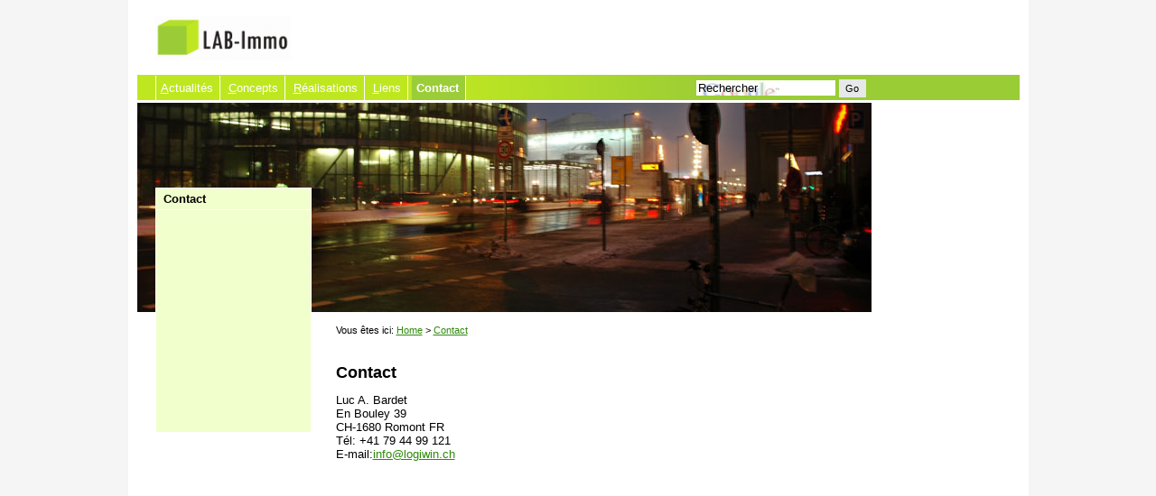

--- FILE ---
content_type: text/html; charset=iso-8859-1
request_url: https://www.lab-immo.ch/2-Contact
body_size: 8033
content:
<!DOCTYPE html PUBLIC "-//W3C//DTD XHTML 1.0 Strict//EN"  "https://www.w3.org/TR/xhtml1/DTD/xhtml1-strict.dtd">
<html xmlns="http://www.w3.org/1999/xhtml" xml:lang="fr" lang="fr">
<head>
	<meta http-equiv="content-type" content="text/html;charset=iso-8859-1"/>
	<title>Contact - Maison écologique, construction et habitat durable - Luc A. Bardet</title>
	<meta http-equiv="Content-Script-Type" content="text/javascript"/>
	<meta http-equiv="Content-Style-Type" content="text/css"/>
	
	<meta name="language" content="fr" />
	<meta name="description" content=""/>
	<meta name="keywords" content="Chapelle-sur-Moudon, Chapelle, Moudon, Vaud, Suisse, Lausanne, immobilier, vendre, acheter, confort, luxe, tranquilité, tranquille, Broye, appartement, Luc, Bardet, LAB-Immo, appartements, immobilière, Gros de Vaud"/>
	<meta name="generator" content="LogiWin - Luc A. Bardet - http://www.logiwin.ch"/>
	<meta name="reply-to" content="mailto:info@logiwin.ch"/>
	<meta name="publisher" content="LAB-Immo - Promotion immobilière"/>
	<meta name="category" content="Immobilier"/>
	<meta name="distribution" content="global"/>
	<meta name="rating" content="General"/>
	<meta name="robots" content="all"/>
	<meta name="revisit-after" content="15 days"/>
	<link rel="author" title="Pour contacter l'auteur" href="mailto:info@logiwin.ch"/>
	<link rel="copyright" title="Copyright" href="?id=42"/>
	<link rel="start" title="Page d'accueil" type="text/html" href="https://www.lab-immo.ch"/>
	<script type="text/javascript" src="/admin/lab.php"></script>
	<link rel="shortcut icon" type="image/x-icon" href="https://www.lab-immo.ch/spec/lab-immo/images/interface/favicon.ico"/>
	<link href="/admin/style.php?id=1" rel="stylesheet" media="screen" type="text/css" title="default style"/>
	<link href="/admin/style.php?id=2" rel="stylesheet" media="print" type="text/css"/>
	<link href="/admin/style.php?id=17" rel="stylesheet" media="handheld" type="text/css"/>
	<link rel="alternate" type="application/rss+xml" title="News" href="/news.rss"/>
	
	<link rel="Contents" title="Plan du site" type="text/html" href="index2.php?id=41"/>
	<meta http-equiv="pics-label" content='(pics-1.1 "http://www.icra.org/ratingsv02.html" l gen true for "https://www.lab-immo.ch" r (nz 1 vz 1 lz 1 oz 1 cz 1))'/>
	<link rel="Help" title="Aide" href="index2.php?id=45" />
	<link rel="schema.DC" href="http://purl.org/dc/elements/1.1/" />
	<meta name="DC.Publisher" content="Maison écologique, construction et habitat durable - Luc A. Bardet" />
	<meta name="DC.Publisher.Address" content="info@logiwin.ch" />
	<meta name="DC.Description" lang="fr"  content="" />
	<meta name="DC.Language" scheme="RFC3066" content="fr" />
	<meta name="DC.Identifier" content="LAB-Immo - Promotion immobilière" />
	<meta name="DC.Rights" scheme="URL" content="?id=42" />
	<meta name="DC.Title" lang="fr" content="Contact - Maison écologique, construction et habitat durable - Luc A. Bardet" />
	<meta name="DC.Creator" content="Bardet Luc Alain"/>
	<meta name="DC.Creator.Address" content="luc.bardet@logiwin.ch" />
	<meta name="DC.date" content="2026-01-30" />
	<meta name="DC.Date.created" scheme="W3CDTF" content="2021-11-15" />
	<meta name="DC.Date.modified" scheme="W3CDTF" content="2004-10-05" />
	<link rel="alternate stylesheet" type="text/css" title="Shop style sheet" href="/admin/style.php?id=27" />
							
	<meta name="DC.Subject" lang="fr" content="Chapelle-sur-Moudon, Chapelle, Moudon, Vaud, Suisse, Lausanne, immobilier, vendre, acheter, confort, luxe, tranquilité, tranquille, Broye, appartement, Luc, Bardet, LAB-Immo, appartements, immobilière, Gros de Vaud" />
	<meta name="ICBM" content="46.67,6.736"/>
	<!--[if lt IE 7]>    
		<link rel="stylesheet" type="text/css" href="/admin/style.php?id=24" media="screen" />
	<![endif]-->
	<!--[if  IE 7]>    
		<link rel="stylesheet" type="text/css" href="/admin/style.php?id=25" media="screen" />
	<![endif]-->
	
	<meta name="verify-v1" content="ny6htqGoyLqxYn600JbZgrk1ZSyVxuRmxb6ozbxGnAI=" />
	</head>
	<body id="haut" class="docId2 fr">
	<ul id="navglobal"><li id="RubItem6"><a href="/10-News" title="News [A]" accesskey="A" ><em>A</em>ctualit&eacute;s</a><ul class="nav2 "><li id="menuItem10"><a href="/10-News" title="News" >News</a></li>
<li id="menuItem12"><a href="/12-Livre_d%27or" title="Livre d'or" >Livre d'or</a></li>
<li id="menuItem25"><a href="/25-Dernieres_modifications" title="Derni&egrave;res modifications" >Modifications</a></li>
<li id="menuItem27"><a href="/27-Prochaines_activites" title="Prochaines activit&eacute;s" >Prochainement</a></li>
<li id="menuItem41"><a href="/41-Plan_du_site" title="Plan du site" >Plan du site</a></li>
</ul>
</li>

<li id="RubItem12"><a href="/1062-Comment_vivre_au_vert_" title="Comment vivre au vert? [C]" accesskey="C" ><em>C</em>oncepts</a><ul class="nav2 "><li id="menuItem1062"><a href="/1062-Comment_vivre_au_vert_" title="Comment vivre au vert?" >Vivre au vert?</a></li>
<li id="menuItem1036"><a href="/1036-Dechets" title="D&eacute;chets" >Déchets</a></li>
<li id="menuItem1063"><a href="/1063-Economisez_de_l%27energie_lors_du_lavage_du_linge" title="Economisez de l'&eacute;nergie lors du lavage du linge" >Laver son linge </a></li>
<li id="menuItem1068"><a href="/1068-Desencombrement_et_simplicite_volontaire" title="D&eacute;sencombrement et simplicit&eacute; volontaire" >Désencombrement</a></li>
<li id="menuItem9"><a href="/9-FAQ" title="FAQ" >FAQ</a></li>
<li id="menuItem1040"><a href="/1040-Maison_ecologique_-_Documents_de_travail" title="Maison &eacute;cologique - Documents de travail" >Documents de travail</a></li>
<li id="RubItem39"><a href="/1093-Ecologie_et_developpement_durable" title="Ecologie et d&eacute;veloppement durable [o]" accesskey="o" >C<em>o</em>nstruire durable</a><ul class="nav3 "><li id="menuItem1093"><a href="/1093-Ecologie_et_developpement_durable" title="Ecologie et d&eacute;veloppement durable" >Introduction</a></li>
<li id="menuItem1094"><a href="/1094-Economiser_l%27energie" title="Economiser l'&eacute;nergie" >Economiser l'énergie</a></li>
<li id="menuItem1109"><a href="/1109-Mobilite" title="Mobilit&eacute;" >Mobilité</a></li>
<li id="menuItem1096"><a href="/1096-Pollution_de_l%27eau" title="Pollution de l'eau" >Pollution de l'eau</a></li>
<li id="menuItem1097"><a href="/1097-Perte_de_biodiversite" title="Perte de biodiversit&eacute;" >Biodiversité</a></li>
<li id="menuItem1095"><a href="/1095-Rechauffement_climatique" title="R&eacute;chauffement climatique" >Climat</a></li>
<li id="menuItem1025"><a href="/1025-Materiaux_de_construction_renouvelables" title="Mat&eacute;riaux de construction renouvelables" >Matériaux renouvelables</a></li>
</ul>
</li>

<li id="RubItem11"><a href="/1015-Acheter_ou_louer_" title="Acheter ou louer? [D]" accesskey="D" ><em>D</em>evenir propri&eacute;taire</a><ul class="nav3 "><li id="menuItem1015"><a href="/1015-Acheter_ou_louer_" title="Acheter ou louer?" >Acheter ou louer?</a></li>
<li id="menuItem1053"><a href="/1053-Pret_hypothecaire__a_qui_s%27adresser_" title="Pr&ecirc;t hypoth&eacute;caire: &agrave; qui s'adresser?" >A qui s'adresser?</a></li>
<li id="menuItem1064"><a href="/1064-Financement_de_votre_bien_immobilier" title="Financement de votre bien immobilier" >Financement</a></li>
<li id="menuItem1065"><a href="/1065-Hypotheques__ecologiques__et_Minergie" title="Hypoth&egrave;ques  &eacute;cologiques  et Minergie" >Hypothèques</a></li>
<li id="menuItem1054"><a href="/1054-Constituer_son_dossier_de_financement_hypothecaire" title="Constituer son dossier de financement hypoth&eacute;caire" >Votre dossier</a></li>
</ul>
</li>

<li id="RubItem25"><a href="/1039-Wc_a_compost__aussi_appelle_Wc_sec_ou_Wc_propre_" title="Wc &agrave; compost (aussi appell&eacute; Wc sec ou Wc propre) [E]" accesskey="E" ><em>E</em>au</a><ul class="nav3 "><li id="menuItem1039"><a href="/1039-Wc_a_compost__aussi_appelle_Wc_sec_ou_Wc_propre_" title="Wc &agrave; compost (aussi appell&eacute; Wc sec ou Wc propre)" >Wc à compost</a></li>
<li id="menuItem1052"><a href="/1052-Pertes_economiques_liees_a_la_qualite_de_l%27eau" title="Pertes &eacute;conomiques li&eacute;es &agrave; la qualit&eacute; de l'eau" >Pertes économiques</a></li>
</ul>
</li>

<li id="RubItem36"><a href="/1033-Isolation" title="Isolation [n]" accesskey="n" >E<em>n</em>ergies</a><ul class="nav3 "><li id="menuItem1033"><a href="/1033-Isolation" title="Isolation" >Isolation</a></li>
<li id="menuItem1027"><a href="/1027-Chauffage_a_pellets___ou_granules_de_bois_" title="Chauffage &agrave; pellets ( ou granul&eacute;s de bois)" >Pellets</a></li>
<li id="menuItem1034"><a href="/1034-Electricite" title="Electricit&eacute;" >Electricité</a></li>
<li id="menuItem1070"><a href="/1070-Energies_fossiles_pour_le_chauffage" title="Energies fossiles pour le chauffage" >Energies fossiles</a></li>
<li id="menuItem1081"><a href="/1081-Minergie-P" title="Minergie-P" >Minergie-P</a></li>
<li id="menuItem1083"><a href="/1083-Cables_electriques_sans_halogene" title="C&acirc;bles &eacute;lectriques sans halog&egrave;ne" >Câbles électriques</a></li>
<li id="menuItem1087"><a href="/1087-Presque_Minergie__Une_belle_arnaque_" title="Presque Minergie? Une belle arnaque!" >Presque Minergie...</a></li>
<li id="menuItem1090"><a href="/1090-societe_2000_Watts_des_maintenant_" title="Soci&eacute;t&eacute; &agrave; 2000 Watts" >Société à 2000 Watts</a></li>
</ul>
</li>

<li id="RubItem24"><a href="/1037-Jardins_naturels_-_La_biodiversite_entre_dans_votre_jardin_" title="Jardins naturels - La biodiversit&eacute; entre dans votre jardin! [J]" accesskey="J" ><em>J</em>ardin naturel</a><ul class="nav3 "><li id="menuItem1037"><a href="/1037-Jardins_naturels_-_La_biodiversite_entre_dans_votre_jardin_" title="Jardins naturels - La biodiversit&eacute; entre dans votre jardin!" >Jardins naturels</a></li>
<li id="menuItem1042"><a href="/1042-Jardins_naturels_-_Fiches_pratiques_pour_creer_son_jardin_naturel" title="Jardins naturels - Fiches pratiques pour cr&eacute;er son jardin naturel" >Fiches pratiques</a></li>
<li id="RubItem35"><a href="/1074-Biodiversite_-_Qu%92est-ce_que_c%27est_" title="Biodiversit&eacute; - Qu’est-ce que c'est? [B]" accesskey="B" ><em>B</em>iodiversit&eacute;</a><ul class="nav4 "><li id="menuItem1074"><a href="/1074-Biodiversite_-_Qu%92est-ce_que_c%27est_" title="Biodiversit&eacute; - Qu’est-ce que c'est?" >C'est quoi?</a></li>
<li id="menuItem1077"><a href="/1077-Biodiversite_-_Pourquoi_est-elle_necessaire_" title="Biodiversit&eacute; - Pourquoi est-elle n&eacute;cessaire?" >Est-elle nécessaire?</a></li>
<li id="menuItem1076"><a href="/1076-Biodiversite_-_Qu%92est-ce_qui_la_menace_" title="Biodiversit&eacute; - Qu’est-ce qui la menace?" >Ce qui la menace...</a></li>
<li id="menuItem1075"><a href="/1075-Biodiversite_-_Que_peut-on_faire_pour_la_favoriser_" title="Biodiversit&eacute; - Que peut-on faire pour la favoriser?" >Que peut-on faire?</a></li>
</ul>
</li>

</ul>
</li>

<li id="RubItem31"><a href="/1069-Exploiter_la_foret_durablement" title="Exploiter la for&ecirc;t durablement [M]" accesskey="M" ><em>M</em>at&eacute;riaux &eacute;cologiques</a><ul class="nav3 "><li id="menuItem1069"><a href="/1069-Exploiter_la_foret_durablement" title="Exploiter la for&ecirc;t durablement" >Exploiter la forêt</a></li>
<li id="menuItem1079"><a href="/1079-Fenetres_bois-metal" title="Fen&ecirc;tres bois-m&eacute;tal" >Fenêtres bois-métal</a></li>
<li id="menuItem1080"><a href="/1080-PVC" title="PVC" >PVC</a></li>
</ul>
</li>

<li id="RubItem34"><a href="/1066-Subventions_pour_les_economies_d%27energie_dans_le_batiment" title="Subventions pour les &eacute;conomies d'&eacute;nergie dans le b&acirc;timent [S]" accesskey="S" ><em>S</em>ubventions</a><ul class="nav3 "><li id="menuItem1066"><a href="/1066-Subventions_pour_les_economies_d%27energie_dans_le_batiment" title="Subventions pour les &eacute;conomies d'&eacute;nergie dans le b&acirc;timent" >Subventions diverses</a></li>
<li id="menuItem1073"><a href="/1073-Subventions_Minergie_et_Minergie-P" title="Subventions Minergie et Minergie-P" >Minergie, Minergie-P</a></li>
<li id="menuItem1072"><a href="/1072-Subventions_pour_la_renovation_des_batiments" title="Subventions pour la r&eacute;novation des b&acirc;timents" >Rénovation</a></li>
</ul>
</li>

</ul>
</li>

<li id="RubItem32"><a href="/8-Nos_realisations" title="Nos r&eacute;alisations [R]" accesskey="R" ><em>R</em>&eacute;alisations</a><ul class="nav2 "><li id="menuItem8"><a href="/8-Nos_realisations" title="Nos r&eacute;alisations" >Réalisation</a></li>
<li id="RubItem26"><a href="/1091-Villa_ecologique_Minergie-P-ECO" title="Villa &eacute;cologique Minergie-P-ECO [t]" accesskey="t" >Romon<em>t</em></a><ul class="nav3 "><li id="menuItem1091"><a href="/1091-Villa_ecologique_Minergie-P-ECO" title="Villa &eacute;cologique Minergie-P-ECO" >Villas écologiques </a></li>
<li id="menuItem1023"><a href="/1023-A_propos_de_nos_villas_Minergie-P-ECO" title="A propos de nos villas Minergie-P-ECO" >A propos de nos villas</a></li>
<li id="menuItem1086"><a href="/1086-Description_et_plans" title="Description et plans" >Description et plans</a></li>
<li id="menuItem1144"><a href="/1144-Description_et_plans_villa_B" title="Description et plans villa B" >Description villa B</a></li>
<li id="RubItem1003"><a href="/1128-Facades_en_bois_non_traites" title="Fa&ccedil;ades en bois non trait&eacute;s [h]" accesskey="h" >Tec<em>h</em>nique</a><ul class="nav4 "><li id="menuItem1128"><a href="/1128-Facades_en_bois_non_traites" title="Fa&ccedil;ades en bois non trait&eacute;s" >Façades en bois</a></li>
<li id="menuItem1067"><a href="/1067-Allees_en_gravier" title="All&eacute;es en gravier" >Allées en gravier</a></li>
<li id="menuItem1139"><a href="/1139-Minergie-P-ECO" title="Minergie-P-ECO" >Minergie-P-ECO</a></li>
<li id="menuItem1129"><a href="/1129-Stores_electriques" title="Stores &eacute;lectriques " >Stores électriques </a></li>
<li id="menuItem1130"><a href="/1130-Ventilation_mecanique" title="Ventilation m&eacute;canique" >Ventilation mécanique</a></li>
<li id="menuItem1121"><a href="/1121-Villa_Minergie-P-ECO_Romont_Chauffage" title="Poele &iuml;&iquest;&oelig; buches" >Chauffage ï¿½ buches</a></li>
<li id="menuItem1132"><a href="/1132-Puits_canadien" title="Puits canadien" >Puits canadien</a></li>
<li id="menuItem1126"><a href="/1126-WC_sec_a_compost_pour_la_maison" title="WC sec &agrave; compost pour la maison" >WC écologique</a></li>
<li id="menuItem1143"><a href="/1143-Jardin_naturel" title="Jardin naturel" >Jardin naturel</a></li>
<li id="menuItem1135"><a href="/1135-Une_architecture_reflechie" title="Une architecture r&eacute;fl&eacute;chie" >Architecture</a></li>
<li id="menuItem1108"><a href="/1108-Appareils_sanitaires_et_Label_Energy_du_GEEA" title="Appareils sanitaires et Label Energy du GEEA" >Appareils sanitaires</a></li>
<li id="menuItem1120"><a href="/1120-Toitures_vegetalisees" title="Toitures v&eacute;g&eacute;talis&eacute;es" >Toitures végétalisées</a></li>
<li id="menuItem1142"><a href="/1142-Panneaux_solaires_photovoltaiques" title="Panneaux solaires photovolta&iuml;ques " >Photovoltaïque</a></li>
<li id="menuItem1137"><a href="/1137-Dalles_bois" title="Dalles bois" >Dalles bois</a></li>
<li id="menuItem1134"><a href="/1134-Une_enveloppe_de_batiment_etanche_a_l%27air" title="Une enveloppe de b&acirc;timent &eacute;tanche &agrave; l'air" >Une enveloppe étanche</a></li>
<li id="menuItem1136"><a href="/1136-Eclairage_economique" title="Eclairage &eacute;conomique" >Eclairage</a></li>
<li id="menuItem1119"><a href="/1119-Villa_Minergie-P-ECO_Romont_Technique_batiment_" title="Panneaux solaires thermiques" >Panneaux solaires</a></li>
</ul>
</li>

<li id="RubItem37"><a href="/1085-Commerces_et_services_de_proximite_a_Romont" title="Commerces et services de proximit&eacute; &agrave; Romont [i]" accesskey="i" >S<em>i</em>tuation</a><ul class="nav4 "><li id="menuItem1085"><a href="/1085-Commerces_et_services_de_proximite_a_Romont" title="Commerces et services de proximit&eacute; &agrave; Romont" >A proximité</a></li>
<li id="menuItem1099"><a href="/1099-Autres_informations" title="Autres informations" >Autres informations</a></li>
</ul>
</li>

<li id="RubItem100"><a href="/1123-Montage_des_batiments" title="Montage des batiments [g]" accesskey="g" >Ima<em>g</em>es du chantier</a><ul class="nav4 "><li id="menuItem1123"><a href="/1123-Montage_des_batiments" title="Montage des batiments" >Montage des batiments</a></li>
<li id="menuItem1110"><a href="/1110-Chronologie" title="Chronologie" >Chronologie</a></li>
</ul>
</li>

</ul>
</li>

<li id="RubItem13"><a href="/1024-Nos_objectifs" title="Nos objectifs [p]" accesskey="p" >Cha<em>p</em>elle-sur-Moudon</a><ul class="nav3 "><li id="menuItem1024"><a href="/1024-Nos_objectifs" title="Nos objectifs" >Nos objectifs</a></li>
<li id="RubItem23"><a href="/1032-Le_batiment_apres_renovation" title="Le b&acirc;timent apr&egrave;s r&eacute;novation [v]" accesskey="v" >R&eacute;no<em>v</em>ation</a><ul class="nav4 "><li id="menuItem1032"><a href="/1032-Le_batiment_apres_renovation" title="Le b&acirc;timent apr&egrave;s r&eacute;novation" >Le bâtiment après</a></li>
<li id="menuItem1002"><a href="/1002-Le_batiment_avant_renovation" title="Le b&acirc;timent avant r&eacute;novation" >Le bâtiment avant</a></li>
<li id="menuItem13"><a href="/13-Documents_du_projet_de_Chapelle-sur-Moudon" title="Documents du projet de Chapelle-sur-Moudon" >Documents</a></li>
<li id="menuItem1035"><a href="/1035-Eau_-_une_resource_a_economiser__en_Suisse_aussi" title="Eau - une resource &agrave; &eacute;conomiser, en Suisse aussi" >Economiser l'eau</a></li>
<li id="menuItem1021"><a href="/1021-Dalles_bois_beton_-_Vue_en_coupe" title="Dalles bois/b&eacute;ton - Vue en coupe " >Dalles bois/béton - en coupe </a></li>
<li id="menuItem1059"><a href="/1059-Dalles_bois_beton_-_Utilisation" title="Dalles bois/b&eacute;ton - Utilisation" >Dalles bois/béton -Utilisation</a></li>
<li id="menuItem1078"><a href="/1078-Fenetres_en_bois" title="Fen&ecirc;tres en bois" >Fenêtres en bois</a></li>
</ul>
</li>

<li id="RubItem21"><a href="/1012-Appartement_de_6_5_pieces__1er_etage_" title="Appartement de 6.5 pi&egrave;ces (1er &eacute;tage) "  >Appartements</a><ul class="nav4 "><li id="menuItem1012"><a href="/1012-Appartement_de_6_5_pieces__1er_etage_" title="Appartement de 6.5 pi&egrave;ces (1er &eacute;tage)" >Appartement 6.5 pces</a></li>
<li id="menuItem1011"><a href="/1011-Appartement_rez-de-chaussee__4_5_pieces_" title="Appartement rez-de-chauss&eacute;e (4.5 pi&egrave;ces)" >Rez 4.5 pièces</a></li>
<li id="menuItem1014"><a href="/1014-Appartement_duplex_de_4_5_pieces" title="Appartement duplex de 4.5 pi&egrave;ces" >Duplex de 4.5 pièces</a></li>
<li id="menuItem1003"><a href="/1003-Loft" title="Loft" >Loft</a></li>
</ul>
</li>

<li id="RubItem22"><a href="/1001-Chapelle-sur-Moudon" title="Chapelle-sur-Moudon [u]" accesskey="u" >Sit<em>u</em>ation</a><ul class="nav4 "><li id="menuItem1001"><a href="/1001-Chapelle-sur-Moudon" title="Chapelle-sur-Moudon" >Le village</a></li>
<li id="menuItem1000"><a href="/1000-Moudon_et_sa_region" title="Moudon et sa r&eacute;gion" >La région</a></li>
<li id="menuItem1056"><a href="/1056-Se_rendre_a_Chapelle" title="Se rendre &agrave; Chapelle" >Se rendre à Chapelle</a></li>
<li id="menuItem1133"><a href="/1133-Liens_utiles_a_Chapelle-sur-Moudon_et_alentours" title="Liens utiles &agrave; Chapelle-sur-Moudon et alentours" >Liens utiles</a></li>
<li id="RubItem101"><a href="/1112-Chapelle-sur-Moudon_%7C_Abbaye_2006" title="Chapelle-sur-Moudon | Abbaye 2006 "  >Photos</a><ul class="nav5 "><li id="menuItem1112"><a href="/1112-Chapelle-sur-Moudon_%7C_Abbaye_2006" title="Chapelle-sur-Moudon | Abbaye 2006" >Abbaye 2006</a></li>
<li id="menuItem1113"><a href="/1113-Givre_a_Chapelle-sur-Moudon" title="Givre &agrave; Chapelle-sur-Moudon" >Complètement givré</a></li>
<li id="menuItem1115"><a href="/1115-Chapelle-sur-Moudon_durant_l%27hiver_2005" title="Chapelle-sur-Moudon durant l'hiver 2005" >Chapelle en hiver</a></li>
</ul>
</li>

</ul>
</li>

<li id="RubItem102"><a href="/1026-Renovation_a_Chapelle-sur-Moudon_-_1ere_etape" title="R&eacute;novation &agrave; Chapelle-sur-Moudon - 1&egrave;re &eacute;tape "  >Photos du chantier</a><ul class="nav4 "><li id="menuItem1026"><a href="/1026-Renovation_a_Chapelle-sur-Moudon_-_1ere_etape" title="R&eacute;novation &agrave; Chapelle-sur-Moudon - 1&egrave;re &eacute;tape" >1ère étape</a></li>
<li id="menuItem1116"><a href="/1116-Renovation_a_Chapelle-sur-Moudon_-_2eme_etape_-_Gros_oeuvre" title="R&eacute;novation &agrave; Chapelle-sur-Moudon - 2&egrave;me &eacute;tape - Gros oeuvre" >2ème étape - Gros oeuvre</a></li>
<li id="menuItem1117"><a href="/1117-Renovation_a_Chapelle-sur-Moudon_-_3eme_etape_-_Second_oeuvre" title="R&eacute;novation &agrave; Chapelle-sur-Moudon - 3&egrave;me &eacute;tape - Second oeuvre" >3ème étape - Second oeuvre</a></li>
<li id="menuItem1118"><a href="/1118-Renovation_a_Chapelle-sur-Moudon_-_4eme_etape_-_Finitions" title="R&eacute;novation &agrave; Chapelle-sur-Moudon - 4&egrave;me &eacute;tape - Finitions" >4ème étape - Finitions</a></li>
</ul>
</li>

</ul>
</li>

<li id="RubItem20"><a href="/1057-Renovation_par_etapes_a_Moutier" title="R&eacute;novation par &eacute;tapes &agrave; Moutier "  >Moutier</a><ul class="nav3 "><li id="menuItem1057"><a href="/1057-Renovation_par_etapes_a_Moutier" title="R&eacute;novation par &eacute;tapes &agrave; Moutier" >Rénovation</a></li>
<li id="menuItem1029"><a href="/1029-Appartement_de_5__5_pieces_a_louer_a_Moutier" title="Appartement de 5 .5 pi&egrave;ces &agrave; louer &agrave; Moutier" >Appartement 5.5 pces</a></li>
<li id="menuItem1019"><a href="/1019-Appartement_de_2_pces_a%A0_louer_avec_jardin_a%A0_Moutier" title="Appartement de 2 pces &agrave;&nbsp; louer avec jardin &agrave;&nbsp; Moutier " >Appartement 2 pces</a></li>
<li id="menuItem1111"><a href="/1111-Chauffage_a_mazout_-_la_verite_en_chiffres" title="Chauffage &agrave; mazout - la v&eacute;rit&eacute; en chiffres" >Chauffage</a></li>
<li id="menuItem1041"><a href="/1041-Documents_a_telecharger" title="Documents &agrave; t&eacute;l&eacute;charger" >Télécharger</a></li>
<li id="menuItem1047"><a href="/1047-Photos" title="Photos" >Photos</a></li>
<li id="RubItem30"><a href="/1048-Jardin_naturel_en_cours_de_realisation_a_Moutier" title="Jardin naturel en cours de r&eacute;alisation &agrave; Moutier "  >Jardin</a><ul class="nav4 "><li id="menuItem1048"><a href="/1048-Jardin_naturel_en_cours_de_realisation_a_Moutier" title="Jardin naturel en cours de r&eacute;alisation &agrave; Moutier" >Jardin naturel </a></li>
<li id="menuItem1051"><a href="/1051-Jardin_en_images_a_Moutier" title="Jardin en images &agrave; Moutier" >Jardin en images</a></li>
</ul>
</li>

</ul>
</li>

</ul>
</li>

<li id="RubItem19"><a href="/1055-Liens_par_ordre_alphabetique" title="Liens par ordre alphab&eacute;tique [L]" accesskey="L" ><em>L</em>iens</a><ul class="nav2 "><li id="menuItem1055"><a href="/1055-Liens_par_ordre_alphabetique" title="Liens par ordre alphab&eacute;tique" >Liens (alphabétique)</a></li>
<li id="menuItem1102"><a href="/1102-Hypotheques_Minergie" title="Hypoth&egrave;ques Minergie" >Hypothèques Minergie</a></li>
<li id="menuItem1103"><a href="/1103-Gestion_des_dechets" title="Gestion des d&eacute;chets" >Gestion des déchets</a></li>
<li id="menuItem1104"><a href="/1104-Ecologie" title="Ecologie" >Ecologie</a></li>
<li id="menuItem1105"><a href="/1105-Ecologie_au_quotidien" title="Ecologie au quotidien" >Ecologie au quotidien</a></li>
<li id="menuItem1100"><a href="/1100-Economies_d%27energie_et_efficacite_energetique" title="Economies d'&eacute;nergie et efficacit&eacute; &eacute;nerg&eacute;tique" >Efficacité énergétique</a></li>
<li id="menuItem1101"><a href="/1101-Energies_renouvellables" title="Energies renouvellables" >Energies renouvellables</a></li>
<li id="menuItem5"><a href="/5-Tous_les_liens_par_themes" title="Tous les liens par th&egrave;mes" >Tous les liens par thèmes</a></li>
</ul>
</li>

<li id="RubItem14"><a href="/2-Contact" title="Contact "   class="actif">Contact</a><ul class="nav2  actif"><li id="menuItem2"><a href="/2-Contact" title="Contact"  class="actif" >Contact</a></li>
</ul> </li>
</ul>


<p class="vousIci">Vous êtes ici: <a href="/?lang=fr" title="Home">Home</a> &gt; <a href="/?id=2" title="Contact">Contact</a>
</p>

<div id="infoContent"><div id="infoMsg"><div id="msgCol1"><h1>Contact</h1>
Luc A. Bardet <br/>
<span style="white-space: nowrap;">En Bouley 39</span>
 <br/><span style="white-space: nowrap;">CH-1680 Romont FR</span> <br/>

Tél: <span style="white-space: nowrap;">+41 79 44 99 121</span> <br/>
E-mail:<span style="white-space: nowrap;"><a  href="mailto:info@logiwin.ch" title="Nous envoyer un message par e-mail">info@logiwin.ch</a></span><br/></div><div id="msgCol2"><!-- contactForm.php --></div></div><div id="illustrations" style="background-image: url('/spec/lab-immo/images/illustrations/Street_by_night_Berlin.jpg')"><img src="/spec/lab-immo/images/illustrations/Street_by_night_Berlin.jpg" alt="Street_by_night_Berlin.jpg" /></div><div id="footer"><div id="boutons"><script type="text/javascript">var addthis_pub="labardet";</script>
										 		<a href="https://www.addthis.com/bookmark.php?v=20" onmouseover="return addthis_open(this, '', '[URL]', '[TITLE]')"  onfocus="return addthis_open(this, '', '[URL]', '[TITLE]')" onmouseout="addthis_close()" onblur="addthis_close()" onclick="return addthis_sendto()" id="addThis">
													 <img src="https://s7.addthis.com/static/btn/lg-addthis-en.gif" width="125" height="16" alt="Bookmark and Share" />
												</a>
												<script type="text/javascript" src="https://s7.addthis.com/js/200/addthis_widget.js"></script></div><div id="fonctions">|  <script type="text/javascript"><!--
					favoris('Favoris');
 					// -->
					</script>  <script type="text/javascript"><!--
					imprimer('Imprimer');
 					// -->
					</script>  <a  class="sitemap" href="/41-Sitemap">Plan de site</a> | <a  class="recommander" href="/46-Recommander">Recommander</a> | <a href="/?lang=fr" title="Home">Home</a> | <a href="#haut">Haut</a> |</div></div><!-- Google Search --><form method="get" action="http://www.google.com/custom"  id="searchForm">
		 			<div id="search">
					<label for="q" id="Qlabel">Rechercher</label>
					<input type="text" name="q" id="q" size="31" maxlength="255" value="Rechercher" onfocus="return FocusText(this);" onblur="return BlurText(this);" />
					<button type="submit" name="sa" value="Go" id="sbb">Go</button>
					<input type="hidden" name="client" value="pub-5939453654360391"/>
					<input type="hidden" name="forid" value="1"/>
					<input type="hidden" name="ie" value="ISO-8859-1"/>
					<input type="hidden" name="oe" value="ISO-8859-1"/><input type="hidden" name="hl" value="fr"/>
					<input type="hidden" name="cof" value="S:https://www.lab-immo.ch;AH:left;L:https://www.lab-immo.ch/spec/lab-immo/images/interface/styleGreen/Logo_LAB-Immo.png;AWFID:3c63eb3623ee2ba2;"/>
					<input type="hidden" name="domains" value="https://www.lab-immo.ch"/>
					<div id="searchoptions">
					<input id="all" type="radio" name="sitesearch"  value=""/>  <label for="all">Web</label>
					<input id="domainSearch" type="radio" name="sitesearch" value="https://www.lab-immo.ch" checked="checked"/> <label for="domainSearch">https://www.lab-immo.ch</label></div>
					</div></form>
					 <div id="logo"><a href="/?lang=fr" title="Home"><img src="/spec/lab-immo/images/interface/styleGreen/Logo_LAB-Immo.png" alt="Maison écologique, construction et habitat durable - Luc A. Bardet"/></a></div>
			<address id="address">Luc A. Bardet - <span style="white-space: nowrap;">En Bouley 39</span>
- <span style="white-space: nowrap;">CH-1680 Romont FR</span>
- <span style="white-space: nowrap;">+41 79 44 99 121</span>
- <span style="white-space: nowrap;"><a  href="mailto:info@logiwin.ch" title="Nous envoyer un message par e-mail">info@logiwin.ch</a></span></address><div class="rubInterf"></div><p id="disclaimer">Les informations présentées sur ce site sont non contractuelles et peuvent être modifiées sans préavis. | © Luc A. Bardet </p>

<div class="villaRomont">
<a href="https://lab-immo.ch/1023-Pub_villas_ecologiques"><img src="/spec/lab-immo/Romont/Pub_web_vertical.jpg" alt="Pub_web_vertical.jpg" class="imaUser imaleft" /></a>
<!--
<a href="https://lab-immo.ch/1023-Pub_villas_ecologiques">
Disponible à Romont,<br/>
dès juin 2010<br/>
villa écologique<br/>
790'000 CHF
</a>-->
</div>



<!-- Pub Google -->
<div id="foxy">

<script type="text/javascript"><!--
google_ad_client = "pub- <a href="tel:5939453654360391">5939453654360391</a>";
/* 125x125, date de création  <a href="tel:16/07/08">16/07/08</a> */
google_ad_slot = "0 <a href="tel:503906104">503906104</a>";
google_ad_width = 125;
google_ad_height = 125;
//-->
</script>
<script type="text/javascript"
src="https://pagead2.googlesyndication.com/pagead/show_ads.js">
</script>

</div>



<div id="googleAD">

<script type="text/javascript"><!--
google_ad_client = "ca-pub- <a href="tel:5939453654360391">5939453654360391</a>";
/* LAB-Immo Verte */
google_ad_slot = "2 <a href="tel:453018562">453018562</a>";
google_ad_width = 160;
google_ad_height = 600;
//-->
</script>
<script type="text/javascript"
src="https://pagead2.googlesyndication.com/pagead/show_ads.js">
</script>

</div>



<!-- Google Analytics Tracker -->


<script>
  (function(i,s,o,g,r,a,m){i['GoogleAnalyticsObject']=r;i[r]=i[r]||function(){
  (i[r].q=i[r].q||[]).push(arguments)},i[r].l=1*new Date();a=s.createElement(o),
  m=s.getElementsByTagName(o)[0];a.async=1;a.src=g;m.parentNode.insertBefore(a,m)
  })(window,document,'script','<a href="https://www.google-analytics.com/analytics.js','ga');">https://www.google-analytics.com/analytics.js','ga');</a>

  ga('create', 'UA- <a href="tel:5429734">5429734</a>-2', 'auto');
  ga('send', 'pageview');

</script><ul id="validation"><li><a href="/?id=42">Mentions légales</a></li><li>Concept: <a href="https://www.logiwin.ch">LogiWin Sàrl</a></li></ul></div></body></html>

--- FILE ---
content_type: text/css;charset=UTF-8
request_url: https://www.lab-immo.ch/admin/style.php?id=1
body_size: 3317
content:
/* ----- Internet screen style sheet ----- */ 

/* Icones */
@import url("https://www.logiwin.ch/admin/style.php?id=1002");

/* Gestion membres standard */
@import url("https://www.logiwin.ch/admin/style.php?id=1016");

/* Registred Users */
@import url("https://www.logiwin.ch/admin/style.php?id=1017");

/* Calendrier */
@import url("../admin/style.php?id=26");


/* ---------- Structure du document ---------- */

/* Base du document */
html	{
	background: rgb(245,245,245);
}

/* Corps du document */
body {color: black;
	background: rgb(252,252,252);
	font-family: Arial, Helvetica, Geneva, Swiss, SunSans-Regular, sans-serif;
	font-size: 13px;
	padding: 0px;
	margin: 0 auto; 
	border: 10px solid white;
	border-top: 1px solid white;
	border-bottom: 1px solid white;
	position: relative;
	max-width: 977px;
	background: white;
	}
#infoContent{
	margin: 0;
	padding:  0;
	border: 0px solid fuchsia;
	}
#infoMsg{
	
	margin: 0px 168px 0px 210px;
	padding: 0px 10px 20px 10px;
	min-height: 500px;
	}
#msgCol1 {
	display: inline-block;
	width: 385px;
	border: 0px solid red;
	}
#msgCol2 {
	display: inline-block;
	width: 182px;
	border: 0px solid orange;
	vertical-align: top;
	}

/* Texte */
h1{	
	color: black;
	font-size: 140%;
	}
h2{	margin: 15px 0px 0px 0px;
	font-size: 110%;
	}

.evidence{font-weight: bolder;
	}
.centre	{text-align: center;
	}

/* liens */
a	 {color: rgb(45,138,9);
	}
a:hover	{text-decoration: none;
	color: red;
	}

/* images */
img{border: none;
	}

/* Tables */
table{
	padding: 0px;
	margin: 0;
	border-collapse: collapse;
	}
td{	text-align: left;
	vertical-align: top;
	padding: 2px
	}
th{	text-align: left;
	vertical-align: top;
	padding: 2px;
	font-weight: bold
	}


/* ---------- Zone de navigation ---------- */

/* Barre de navigation principale */

ul#navglobal	{ 
	position: absolute;
	top: 82px;
	left: 0px;
	width: 100%;
	height: 28px;
	z-index: 5;
	background: rgb(155,205,56) url('../spec/lab-immo/images/interface/bg-nav.png') repeat-y;
	margin: 0px;
	padding: 0px;
	white-space: nowrap;
	display: block;
	}
#navglobal li{
	display: inline;
	margin: 0;
	}


/* Mise en page des liens */
ul#navglobal a{text-decoration: none;
	padding: 6px 7px 6px 5px;
	color: white;
	border-right: 1px solid white;
	}
ul#navglobal>li:first-child>a{
	margin-left: 20px;
	border-left: 1px solid white;
	}
/* Survol du lien  */
ul#navglobal a:hover{
	color: rgb(45,138,9);
	}
/* Lien actif niveau 1 */
ul#navglobal>li>a.actif{
	/*font-weight: bold;*/
	line-height: 30px;
	background:  rgb(155,205,56);

}
/* Lien actif */
ul#navglobal a.actif{
	font-weight: bold;
	}




/* Barre de navigation secondaire #nav2 */

ul#navglobal ul.nav2{
	position: absolute;
	left: 20px;
	top: 125px;
	width: 171px;
	min-height: 270px;
	z-index: 3;
	background: rgb(240,255,204);
	margin: 0px;
	padding: 0px;
	border: 1px solid white;
	font-weight: normal;
	display: none;
	}
#navglobal ul.nav2.actif{
	display: inline;
	}
/* Mise en page du lien dans #nav2 */
ul#navglobal ul.nav2 a{
	padding: 4px 8px;
	display: block;
	border: none;
	border-bottom: 1px solid white;
	color: black;
	}
/* Survol du lien dans #nav2 */
#navglobal ul.nav2 a:hover{
	color: black;	
	background: rgb(211,211,211);
	}



/* Sous-menu en survol */
 ul#navglobal ul.nav2 li{
	position: relative;
	}
/* Fonctionne pas avec MSIE */
/*
ul#navglobal ul.nav2 li:hover>ul{
	position: absolute;
	left: 171px;
	top: 15px;
	width: 171px;
	display: inline;
	}
*/
ul#navglobal ul.nav2 li:hover>ul.actif{
	position: relative;
	left: 0px;
	top: 0px;
	display: block;
	}



/* Barre de navigation 3 */
ul#navglobal ul.nav2 ul{
	font-size: 95%;
	white-space: nowrap;
	margin: 0;
	padding: 0;
	display: none;
	}
#navglobal ul.nav2  ul.actif{
	display: inline;
	}
ul#navglobal ul.nav3	a{
	padding: 2px 5px 2px 20px;
	text-decoration: none;
	background: rgb(225,255,154);
	font-size: 90%;
	}
ul#navglobal ul.nav3 a:hover{
	background: gray;
	color: white;
	}
ul#navglobal ul.nav3 a.actif{
	font-weight: bold;
	}

/* Barre de navigation 4 */
ul#navglobal ul.nav4	a{
	padding: 2px 5px 2px 30px;
	background: rgb(211,254,103);
	font-size: 85%;
	}

/* Barre de navigation 5 */
ul#navglobal ul.nav5	a{
	padding: 2px 5px 2px 40px;
	background: rgb(196,254,53);
	font-size: 80%;
	}


/* Accesskey des menus */
ul#navglobal a em {
	font-style: normal;
	text-decoration: underline;
	}


/* Navigateur */
.vousIci{
	height: 21px;
	margin: 355px 200px 0px 210px;
	padding: 4px 10px 10px 10px;
	border: 0px solid orange;
	font-size: 85%;
	}


/* Logo */
#logo{
	position: absolute;
	left: 0px;
	top: 0px;
	width: 100%;
	height: 90px;
	z-index: 2;
	background: white;
	padding: 0px;
	margin: 0px;
	;
	}
#logo	img{border: none;
	padding: 2px 0px 0px 0px;
	margin: 15px 20px 20px 20px;
	}



/* Formulaires */
input, textarea	{border: 1px solid rgb(202,202,198);
	background: none;
	color: black;
	}
button	{border: none;
	background: rgb(231,233,232);
	color: black;
	font-size: smaller;
	cursor: pointer;
	}
button:hover	{border: 1px solid gray;
	background: white;
	color: #3C549F;
	font-weight: bold;
	}



/* News */
.newsAccroche{
	font-style: italic;
	}
div#newsSidebar {
	padding: 3px 5px 25px 5px;
	margin: 0px;
	text-align: left;
	position: absolute;

	top: 5px;
	left: 0px;
	background: white;
	color: black;
	}
div#newsSidebar .dateJour{
	font-style: italic;
	font-size: small;
	}
div#newsSidebar .datePubli{
	font-size: x-small;
	}
.addSidebar{font-weight: bold;
	font-size: medium;
	}
.newsima{border: none;
	float: right;
	}


/* Livre d'or */
form#formlivredor label, form#formlivredor input, form#formlivredor textarea{
	display: block;
	} 


/* Illustrations */
#illustrations img{position: absolute;
	top: 113px;
	left: 0px;
	border: none;
	}


/*Glossaire*/
.glossTitre{text-decoration: none;
	}
.glossLink{
	font-weight: bold;
	}


/* Plan de site */

ul.siteMap{border: 0px solid lime;
	padding-left: 0;
	border-bottom: 1px dotted  rgb(204,204,204);
	}
ul.siteMap>li{border: 0px solid red;
	list-style-type: none;
	margin-bottom: 10px;
	}
ul.siteMap>li>a{border: 0px solid fuchsia;
	font-size: 120%;
	margin-bottom: 10px;
	border-bottom: 1px dotted  rgb(204,204,204);
	display: block;
	}
ul.siteMap a{
	text-decoration: none;
	}
ul.siteMap li{
	padding: 1px;
	}

.siteMapRub{
	border-top: 1px dashed gray;
	margin-top: 20px;
	padding-top: 10px;
	display: block;
	} 


/* ---- Page de liens ?id=5 ---- */
#liens	li{
	margin-bottom: 10px;
	list-style-type: none;
	}
#liens	li a{
	display: block;
	}
#cible{position: absolute;
	top: 85px;
	right: 181px;
	z-index: 3;
	}
table#LiensParTheme tr td:first-child{
	width: 180px;	
	}
table#LiensParTheme tr td{
	padding: 5px 0 5px 0;
	border-top: 1px solid rgb(200,200,200);	
	}
table#LiensParTheme tr th{
	padding: 5px 0 5px 0;
	background: rgb(250,250,250);
	}

/* Galerie en ligne */
.inlineGalery img{
	padding: 0px;
	margin: 0px 0px 5px 16px;
	width: 183px;
	border: 1px solid black;
	}


/* Galerie */
ul.galerie{
	padding: 0;
	text-align: left;
	padding: 2px;
	margin: 0;
	border: 0px solid blue;
	}
ul.galerie img{
	padding: 1px;
	text-align: left;
	padding: 1px;
	margin: 0 5px 5px 0;
	border: 1px solid rgb(200,200,200);
	}
ul.galerie li.multiGalerie{
  text-align: left;
	position: relative;
	display: block;
	min-height: 115px;
	margin: 0 0 0px 0;
	padding: 5px;
	border: 0px solid fuchsia;
	border-bottom: 1px dotted rgb(22,111,153);
	}
ul.galerie li.multiGalerie img{
	width: 150px;
  padding: 1px;
	margin: 0;
	vertical-align: top;
	display: inline-block;
	float: left;
	}
ul.galerie li.multiGalerie img:hover{
	border-color: grey;
	}
ul.galerie li.multiGalerie p,
ul.galerie li.multiGalerie h2{
	margin: 0;
  padding: 0 0 0 170px;
	border: 0px solid red;
	}
ul.galerie  li.multiGalerie a{
	text-decoration: none;
	}
#show{float: none;
	}

.galerieLegende textarea{
	font-weight: bold;
	font-family: arial, helvetica, sans-serif;
	height: 20px;
	width: 600px;
	border: none;
	}

/* User Card "mes activit&#65533;s" */
.userCard{
  height: 100px;
  display: block;
  overflow: hidden;
  margin: 10px 0 20px 0;
  padding: 10px 10px 10px 100px;
	border: 1px solid rgb(220,220,220);
	}
.userCard img{
  float: left;
  width: 75px;
  max-height: 100px;
  margin: 0 15px 0px -85px;
  padding: 1px;
	border: 1px solid rgb(210,210,210);
	}
.userCardNom{
  display: block;
  margin: 0 0 5px 0;
	font-weight: bold;
	}
.userCardCell a,
.userCardPhone a{
  display: block;
	color: rgb(50,50,50);
  text-decoration: none;
  font-size: 85%;
	}



/* Lettre de nouvelles */ 
.newsletter{position: absolute;
	top: 10px;
	right: 20px;
	width: 174px;
	height: 47px;
	z-index: 3;
	font-weight: bold;
	border: 1px solid rgb(228,226,219);
	border-top: 3px solid rgb(193,93,5);
	background: rgb(252,251,232);
	overflow: hidden;
	padding: 15px 5px 5px 5px;
	margin: 0px;
	}
.newsletter input{
	background: url('../spec/lab-immo/images/interface/styleRomont/menu.png');
	width: 105px;
	margin: 5px 0;
	background-color: white;
	}
.newsletter button{
	width: 55px;
	height: 20px;
	}


/* Recherche Google */
div#search{
  position: absolute;
	right: 170px;
	top: 87px;
	z-index: 5;
  text-align: right;
  border: 0px solid red;
	}
#search input#q{
	width: 150px;
	background-image: ;
	background-color: white;
  border: 0px solid lime;
	}
#search button{
	width: 30px;
	height: 20px;
	background-image: none;
	overflow: hidden;
	}
#searchoptions{display: block;
	font-size: smaller;
	}
#search label#Qlabel,
div#searchoptions{
  display: none;
	}

/* Slogan de rubrique */
.rubInterf{	
	position: absolute;
	top: 125px;
	left: 20px;
	z-index: 5;
	color: white;
	font-size: 170%;
	font-weight: bold;
	}


/* Affiliations */
#foxy{position: absolute;
	bottom: 310px;
	left: 44px;
	z-index: 2;
	text-align: center;
	}

#googleAD{
	z-index: 5;
	top: 82px;
	/* top: 565px;*/
	position: absolute;
	right: 0px;
	}

/* Horaire CFF */
#cff{padding: 0px 0px 20px 0px;
	width: 340px;
	text-align: right;	
	}
#cff img{border: none;	
	}


/* Pied de page */
#footer{
	height: 22px;
	margin: 0px 168px 18px 210px;
	padding: 3px 10px 0px 0px;
	text-align: right;
	border: 0px solid orange;
	}
#fonctions{
	border: 0px solid red;
	display: inline;
	font-size: 85%;
	}
#boutons{
	border: 0px solid lime;
	position: absolute;
	padding-left: 10px;
	}
address	{
	text-align: center;
	padding: 5px 5px 5px 5px;
	margin-top: 25px;
	background: rgb(236,235,232);
	border-top: rgb(159,158,158) 1px solid;
	border-bottom: rgb(159,158,158) 1px solid;
	font-style: normal;
	font-size: 85%;
	}
#disclaimer{
	text-align: center;
	padding: 12px;
	margin: 0;
	font-size: 75%;
	}

/* Sponsors */
div#sponsors{position: absolute;
	bottom: 215px;
	left: 15px;
	z-index: 1;
	
	width: 180px;
	border: 0px solid red;
	}
div#sponsors img{
	border: 1px solid rgb(228,226,219);
	}

/* Loggin zone */
div.log{margin: 90px 15px 15px 210px;
	}


/* Staut du bien immobilier */
.statut{
	padding: 10px;
	position: absolute;
	right: 425px;
	top: 400px;
	z-index: 5;
	background:  rgb(191,231,32);
	font-size: 35px;
	}


/* Villas Romont */
div.villaRomont a{
	position: absolute;
	top: 113px;
	width: 148px;
	height: 185px;
	right: 0px;
	z-index: 9;
	margin: 0;
	border: 1px solid red;
	color: black;
	background: url('../spec/lab-immo/Romont/Villa_Minergie-P-ECO_Romont.png');
	padding: 45px 5px 0 5px;
	text-decoration: none;
	color: black;
	display: none;
	}


div.villaRomont img{
	position: absolute;
	top: 113px;
	width: 158px;
	right: 0px;
	z-index: 9;
	margin: 0;
	border: 1px solid #BED733;
	color: black;
	padding: 0;
	text-decoration: none;
	color: black;
	display: none;
	}
.compChauffage th,
.compChauffage td{
	border: 1px solid rgb(80,80,80)
	}

/* Navigation au clavier */
a:focus,
.actif a:focus,
ul#navglobal a.actif:focus,
ul#navglobal ul.nav2 a:focus,
ul#navglobal ul.nav3 a:focus,
ul#navglobal ul.nav4 a:focus,
ul#navglobal ul.nav5 a:focus {
	background: red;
	color: white;
	border-color: red;
	}



/* Choix des langues */
#navLang{
	position: absolute;
	top: 87px;
	right: 20px;
	z-index: 99;
	margin: 0;
	display: inline;
	border: 0px solid #BED733;
}







--- FILE ---
content_type: text/css;charset=UTF-8
request_url: https://www.logiwin.ch/admin/style.php?id=1002
body_size: 2378
content:
/* ----- For all - Screen Style Sheet ----- */ 

/* Icones pour fichier en telechargement */


.aif:before, .aiff:before{content:  url(http://www.logiwin.ch/spec/lab-mm/images/interface/ico-aiff.gif);
	text-decoration: none;
	padding-right: 5px;
	}
.asf:before{content:  url(http://www.logiwin.ch/spec/lab-mm/images/interface/ico-asf.gif);
	text-decoration: none;
	padding-right: 5px;
	}
.asp:before{content:  url(http://www.logiwin.ch/spec/lab-mm/images/interface/ico-asp.gif);
	text-decoration: none;
	padding-right: 5px;
	}
.asx:before{content:  url(http://www.logiwin.ch/spec/lab-mm/images/interface/ico-asx.gif);
	text-decoration: none;
	padding-right: 5px;
	}
.au:before{content:  url(http://www.logiwin.ch/spec/lab-mm/images/interface/ico-au.gif);
	text-decoration: none;
	padding-right: 5px;
	}
.avi:before{content:  url(http://www.logiwin.ch/spec/lab-mm/images/interface/ico-avi.gif);
	text-decoration: none;
	padding-right: 5px;
	}
.bat:before{content:  url(http://www.logiwin.ch/spec/lab-mm/images/interface/ico-bat.gif);
	text-decoration: none;
	padding-right: 5px;
	}
.bmp:before{content:  url(http://www.logiwin.ch/spec/lab-mm/images/interface/ico-bmp.gif);
	text-decoration: none;
	padding-right: 5px;
	}
.com:before{content:  url(http://www.logiwin.ch/spec/lab-mm/images/interface/ico-com.gif);
	text-decoration: none;
	padding-right: 5px;
	}
.doc:before,
.docx:before,
.rtf:before{content:  url(http://www.logiwin.ch/spec/lab-mm/images/interface/ico-doc.gif);
	text-decoration: none;
	padding-right: 5px;
	} 
.dwg:before{content:  url(http://www.logiwin.ch/spec/lab-mm/images/interface/ico-dwg.png);
	text-decoration: none;
	padding-right: 5px;
	}
.dxf:before{content:  url(http://www.logiwin.ch/spec/lab-mm/images/interface/ico-dxf.gif);
	text-decoration: none;
	padding-right: 5px;
	}
.eps:before{content:  url(http://www.logiwin.ch/spec/lab-mm/images/interface/ico-eps.gif);
	text-decoration: none;
	padding-right: 5px;
	}
.exe:before{content:  url(http://www.logiwin.ch/spec/lab-mm/images/interface/ico-exe.gif);
	text-decoration: none;
	padding-right: 5px;
	}
.fla:before{content:  url(http://www.logiwin.ch/spec/lab-mm/images/interface/ico-fla.gif);
	text-decoration: none;
	padding-right: 5px;
	}
.fon:before{content:  url(http://www.logiwin.ch/spec/lab-mm/images/interface/ico-fon.gif);
	text-decoration: none;
	padding-right: 5px;
	}
.gul:before{content:  url(http://www.logiwin.ch/spec/lab-mm/images/interface/ico-gul.gif);
	text-decoration: none;
	padding-right: 5px;
	}
.hlp:before{content:  url(http://www.logiwin.ch/spec/lab-mm/images/interface/ico-hlp.gif);
	text-decoration: none;
	padding-right: 5px;
	}
.htm:before{content:  url(http://www.logiwin.ch/spec/lab-mm/images/interface/ico-htm.gif);
	text-decoration: none;
	padding-right: 5px;
	}
.html:before{content:  url(http://www.logiwin.ch/spec/lab-mm/images/interface/ico-html.gif);
	text-decoration: none;
	padding-right: 5px;
	}
.hwp:before{content:  url(http://www.logiwin.ch/spec/lab-mm/images/interface/ico-hwp.gif);
	text-decoration: none;
	padding-right: 5px;
	}
.inf:before{content:  url(http://www.logiwin.ch/spec/lab-mm/images/interface/ico-inf.gif);
	text-decoration: none;
	padding-right: 5px;
	}
.ini:before{content:  url(http://www.logiwin.ch/spec/lab-mm/images/interface/ico-ini.gif);
	text-decoration: none;
	padding-right: 5px;
	}
.mail:before{content:  url('http://www.logiwin.ch/spec/lab-mm/images/interface/ico-mail.png');
	text-decoration: none;
	padding-right: 5px;
	}
.mdw:before{content:  url(http://www.logiwin.ch/spec/lab-mm/images/interface/ico-mdw.gif);
	text-decoration: none;
	padding-right: 5px;
	}
.mid:before{content:  url(http://www.logiwin.ch/spec/lab-mm/images/interface/ico-mid.gif);
	text-decoration: none;
	padding-right: 5px;
	}
.pcx:before{content:  url(http://www.logiwin.ch/spec/lab-mm/images/interface/ico-pcx.gif);
	text-decoration: none;
	padding-right: 5px;
	}
.pdf:before{content:  url(http://www.logiwin.ch/spec/lab-mm/images/interface/pdf.png);
	text-decoration: none;
	padding-right: 5px;
	}
.pic:before{content:  url(http://www.logiwin.ch/spec/lab-mm/images/interface/ico-pic.gif);
	text-decoration: none;
	padding-right: 5px;
	}
.reg:before{content:  url(http://www.logiwin.ch/spec/lab-mm/images/interface/ico-reg.gif);
	text-decoration: none;
	padding-right: 5px;
	}
.tga:before{content:  url(http://www.logiwin.ch/spec/lab-mm/images/interface/ico-tga.gif);
	text-decoration: none;
	padding-right: 5px;
	}
.tif:before, .tiff:before{content:  url(http://www.logiwin.ch/spec/lab-mm/images/interface/ico-tif.gif);
	text-decoration: none;
	padding-right: 5px;
	}
.ttf:before{content:  url(http://www.logiwin.ch/spec/lab-mm/images/interface/ico-ttf.gif);
	text-decoration: none;
	padding-right: 5px;
	}
.wav:before{content:  url(http://www.logiwin.ch/spec/lab-mm/images/interface/ico-wav.gif);
	text-decoration: none;
	padding-right: 5px;
	}
.wri:before{content:  url(http://www.logiwin.ch/spec/lab-mm/images/interface/ico-wri.gif);
	text-decoration: none;
	padding-right: 5px;
	}
.xml:before{content:  url(http://www.logiwin.ch/spec/lab-mm/images/interface/ico-xml.gif);
	text-decoration: none;
	padding-right: 5px;
	}
.txt:before{content:  url(http://www.logiwin.ch/spec/lab-mm/images/interface/ico-txt.gif);
	text-decoration: none;
	padding-right: 5px;
	}
.ppt:before, .pps:before{content:  url(http://www.logiwin.ch/spec/lab-mm/images/interface/ico-ppt.gif);
	text-decoration: none;
	padding-right: 5px;
	}
.zip:before{content:  url(http://www.logiwin.ch/spec/lab-mm/images/interface/ico-zip.gif);
	text-decoration: none;
	padding-right: 5px;
	}
.xpi:before{content:  url(http://www.logiwin.ch/spec/lab-mm/images/interface/ico-xpi.gif);
	text-decoration: none;
	padding-right: 5px;
	}
.ai:before{content:  url(http://www.logiwin.ch/spec/lab-mm/images/interface/ico-ai.gif);
	text-decoration: none;
	padding-right: 5px;
	}
.sxw:before, .sdw:before{content:  url(http://www.logiwin.ch/spec/lab-mm/images/interface/ico-sxw.gif);
	text-decoration: none;
	padding-right: 5px;
	}
.xcf:before{content:  url(http://www.logiwin.ch/spec/lab-mm/images/interface/ico-xcf.gif);
	text-decoration: none;
	padding-right: 5px;
	}
.psd:before{content:  url(http://www.logiwin.ch/spec/lab-mm/images/interface/ico-psd.gif);
	text-decoration: none;
	padding-right: 5px;
	}
.sxd:before{content:  url(http://www.logiwin.ch/spec/lab-mm/images/interface/ico-sxd.gif);
	text-decoration: none;
	padding-right: 5px;
	}
.swf:before{content:  url(http://www.logiwin.ch/spec/lab-mm/images/interface/ico-swf.gif);
	text-decoration: none;
	padding-right: 5px;
	}
.wmf:before{content:  url(http://www.logiwin.ch/spec/lab-mm/images/interface/ico-wmf.png);
	text-decoration: none;
	padding-right: 5px;
	}
.mp3:before{content:  url(http://www.logiwin.ch/spec/lab-mm/images/interface/ico-mp3.gif);
	text-decoration: none;
	padding-right: 5px;
	}
.gif:before{content:  url(http://www.logiwin.ch/spec/lab-mm/images/interface/ico-gif.gif);
	text-decoration: none;
	padding-right: 5px;
	}
.jpg:before, .jpeg:before{content:  url(http://www.logiwin.ch/spec/lab-mm/images/interface/ico-jpg.gif);
	text-decoration: none;
	padding-right: 5px;
	}
.mpg:before, .mpeg:before{content:  url(http://www.logiwin.ch/spec/lab-mm/images/interface/ico-mpg.gif);
	text-decoration: none;
	padding-right: 5px;
	}
.png:before{content:  url(http://www.logiwin.ch/spec/lab-mm/images/interface/ico-png.gif);
	text-decoration: none;
	padding-right: 5px;
	}
.pub:before{content:  url(http://www.logiwin.ch/spec/lab-mm/images/interface/ico-pub.png);
	text-decoration: none;
	padding-right: 5px;
	}
.rar:before{content:  url(http://www.logiwin.ch/spec/lab-mm/images/interface/ico-rar.gif);
	text-decoration: none;
	padding-right: 5px;
	}
.odg:before{content:  url(http://www.logiwin.ch/spec/lab-mm/images/interface/ico-odg.png);
	text-decoration: none;
	padding-right: 5px;
	}
.odp:before{content:  url(http://www.logiwin.ch/spec/lab-mm/images/interface/ico-odp.png);
	text-decoration: none;
	padding-right: 5px;
	}
.ods:before{content:  url(http://www.logiwin.ch/spec/lab-mm/images/interface/ico-ods.png);
	text-decoration: none;
	padding-right: 5px;
	}
.odt:before{content:  url(http://www.logiwin.ch/spec/lab-mm/images/interface/ico-odt.gif);
	text-decoration: none;
	padding-right: 5px;
	}
.ra:before{content:  url(http://www.logiwin.ch/spec/lab-mm/images/interface/ico-ra.gif);
	text-decoration: none;
	padding-right: 5px;
	}
.mdb:before{content:  url(http://www.logiwin.ch/spec/lab-mm/images/interface/ico-mdb.gif);
	text-decoration: none;
	padding-right: 5px;
	}
.mov:before{content:  url(http://www.logiwin.ch/spec/lab-mm/images/interface/ico-mov.gif);
	text-decoration: none;
	padding-right: 5px;
	}
.xls:before,
.xlsx:before{content:  url(http://www.logiwin.ch/spec/lab-mm/images/interface/ico-excel.png);
	text-decoration: none;
	padding-right: 5px;
	}


.folder:before{content:  url(http://www.logiwin.ch/spec/lab-mm/images/interface/ico-folder.gif);
	text-decoration: none;
	}
.folderOpen:before{content:  url(http://www.logiwin.ch/spec/lab-mm/images/interface/ico-folderOpen.gif);
	text-decoration: none;
	}


/* Lien externe */
a.lienExt { 
	padding-right: 21px;
	background: url('http://www.logiwin.ch/spec/lab-mm/images/interface/lienExt.png') no-repeat top right;
	}


/* Icones de zone */

.Administration:before{content:  url('http://www.lab-multimedia.ch/spec/lab-mm/images/interface/Administration.png');
text-decoration: none; 
}
.Internet:before{content:  url('http://www.logiwin.ch/spec/lab-mm/images/interface/Internet.png');
text-decoration: none; 
}
.Extranet:before{content:  url('http://www.logiwin.ch/spec/lab-mm/images/interface/Extranet.png');
text-decoration: none; 
}
.Brouillon:before{content:  url('http://www.logiwin.ch/spec/lab-mm/images/interface/brouillon.png');
text-decoration: none; 
}


/* Autres ic&#65533;nes */ 


.aide:before{
	content: url('http://www.logiwin.ch/spec/lab-mm/images/interface/icon_help_01-a.png');
	margin-right: 2px;
	text-decoration: none;
	}

.aide:hover:before{
	content: url('http://www.logiwin.ch/spec/lab-mm/images/interface/icon_help_01-b.png');
	}


/* Logos dans la page lien */

.linkLogo{
	position: absolute;
	top: 80px;
	right: 20px;
	}

/* zone de decompte des mots dans l'admin*/
.compteur{border: none;
	}

/* Zone avec saisie du mot de passe obligatoire */
.password{
	background: red;
	color: black;
	}

/* Mise en forme */
.gras{
	font-weight: bold;
	}
.italic{
	font-style: italic;
	}
.right{
	text-align: right;
	}

/* Barre de mise en forme */
.toolbar{
	background: #D3D3D3;
	color: black;
	height: 27px;
	border: 1px solid #AFAFAF;
	width: 400px;
	}
.toolbar button{
	background: #D3D3D3;
	color: black;
	height: 25px;
	padding: 0px 3px 0px 3px;
	margin: 1px;
	border: 1px solid #AFAFAF;
	vertical-align: middle;
	}
.toolbar select{
	vertical-align: middle;
	}


/* Gestionnaire images */
img{float: none;}

ul#nav2{
	padding: 0px;
	}
ul#nav2 li{
	list-style-type: none;
	display: inline;
	margin: 0;
	}
ul#nav2 li a{
	background: #EFEFEF;
	padding: 5px;
	border: 1px solid gray;
	color: black;
	text-decoration: none;
	}
ul#nav2 li a:hover{
	background: none;
	color: gray;
	}


/* Zone validateur */

ul.validation img, #validation img{
	padding: 0px;
	margin: 0px;
	border: none;
	}
ul.validation li, #validation li{
	display: inline;
	}


/* Zone new validateur */

#validation{
	;
	text-align: center;
	border: 0px solid red;
	font-size: 60%;
	}

#validation li{
	display: inline;
	padding: 0 5px;
	border-right: 1px solid black;
	}
#validation li:first-child{
	border-left: 1px solid black;
	}


/* Recherches */
#search{position: absolute;
	right: 10px;
/*	top: 10px; */
	}
#searchoptions{display: none;}
 /* Pour Google */
#search input#q{
	background: url('http://www.logiwin.ch/spec/lab-mm/images/interface/google.png') no-repeat white;
	color: black;
	width: 100px;
	}
#search label#Qlabel{display: none;}

 /* Pour Yahoo*/
#search input#p{
	background: url('http://www.logiwin.ch/spec/lab-mm/images/interface/yahoo.gif') no-repeat white;
	color: black;
	width: 100px;
	}
 /* Pour MSN */
#search input#msn{
	background: url('http://www.logiwin.ch/spec/lab-mm/images/interface/msn.gif') no-repeat white;
	color: black;
	width: 100px;
	}
 /* Pour Exalead */
#search input#exalead{
	background: white;
	color: black;
	width: 100px;
	}

/* Pages de t&#65533;l&#65533;chargement */
.download{list-style-type: none;
	margin-left: 0px;
	padding-left: 0px;
	}
img.imaright{float: right;
	margin: 10px;
	}
img.imaleft{float: left;
	margin: 10px;
	}

/* Page de liens (ordre alphabetique) */
#liens a img{
	display: none;
	z-index: 5;
	}
#liens a:hover img{
	display: inline;
	position: absolute;
	border: none;
	padding-top: 18px;
	z-index: 5;
	} 

/* Galerie */
.galeryLegend a{display: block;
	}
ul.galerie li{list-style-type: none; 
	display: inline;
	margin: 0px;
	padding: 0px;
	}

/* Envoi lettres de nouvelle */
.NewsletterPreview{
	background: white;
	color: black;
	}
div.NewsletterFrame{
	background: white;
	color: black;
	padding: 10px;
	min-height: 250px;
	border: 1px solid black;
	}
div.NewsletterFrame h1,
div.NewsletterFrame h2,
div.NewsletterFrame h3,
div.NewsletterFrame p{
	background: white;
	color: black;
	}

div.NewsletterFrame a,
div.NewsletterFrame a:hover{
	color: blue;
	}

/* Survol des images de produits */
a.prodImaLink img{
	display: none;
	z-index: 5;
	}
a.prodImaLink:hover img{
	display: inline;
	position: absolute;
	padding: 0px;
	margin: 15px 0 0 25px;
	border: 4px double gray;
	color: black;
	background: white;
	z-index: 5;
	}
.prodListDoc{list-style-type: none;
	}

/* Options des documents */
tbody#msg2{
	display: none;
	}
tr.closeOptions img{
	border: none;
	float: right;
	}

/* Bouton addThis */
#addThis img{
	border: none;
	}

/* ico agrandir le champs */
.agrandir{
	padding: 0;
	margin: 0;
	border: none;
	}

/* Avertissements */
.msgOK{
	background: #ECFFEA;
	color: black;
	margin: 2px 0;
	padding: 0 10px;
	border: 1px solid #72C968;
	}
.msgKO{
	background: #EAC8C0;
	color: black;
	margin: 2px 0;
	padding: 0 10px;
	border: 1px solid #ED613B;
	}
.msgWarning{
	background: #FFF7C1;
	color: black;
	margin: 2px 0;
	padding: 0 10px;
	border: 1px solid #FF8F35;
	}
.msgOK a,
.msgKO a,
.msgWarning a{
	background: #ECFFEA;
	color: black;
	}

/* Bouton d'acc�s au Menu de navigation sur mobiles */
#MobileMenu{
	position: absolute;
	top: 10px;
	right: 10px;
	z-index: 99;
	display: none;
	width: 2.5rem;
	height: 2.5rem;
	background-color: white;
	background-image: linear-gradient(to right, lightgrey, lightgrey),
		linear-gradient(to right, lightgrey, lightgrey),
		linear-gradient(to right, lightgrey, lightgrey);
	background-position: center top, center, center bottom;
	background-repeat: no-repeat;
	background-size: 100% 20%;
	margin: 0;
	padding: 0;
	font-size: 0px;
	cursor: pointer;
	border-radius: 3px;
	border: 0px solid grey;
	}

/* Modifications dans la page */

li span.imgGalerieMenu{
	position: relative;
  border: 0px solid red;
	}

li span.imgGalerieMenu span a{
  position: absolute;
  top: -20px;
  left: 15px;
	background: white;
	color: black;
	margin: 0;
	padding: 3px;
	text-decoration: none;
	font-size: 10px;
	}
li span.imgGalerieMenu span a:hover{
	background: rgb(230,230,230);
	color: black;
	text-decoration: underline;
	}





--- FILE ---
content_type: text/css;charset=UTF-8
request_url: https://www.logiwin.ch/admin/style.php?id=1016
body_size: 330
content:
/* ----- For all - Gestion des membres standard ----- */ 


/* Gestion des membres standard - @LogiWin.ch  */


/* Filtre */
#filtreEleves,
#filtreElevesAdvanced{
	display: block;
  padding: 5px 0 0 0;
	border-top: 1px solid rgb(207,207,207);
	border-bottom: 1px solid rgb(207,207,207);
  /* border: 1px solid red; */
	}
#filtreEleves span,
#filtreElevesAdvanced span{
	display: inline-block;
	margin-right: 8px;
  border: 0px solid lime;
	}
#filtreEleves span label,
#filtreElevesAdvanced span label{
	display: block;
	margin: 0 0 3px 0;
  border: 0px solid orange;
	}
#filtreEleves input,
#filtreElevesAdvanced input{
	width: 120px;
	border: 1px solid rgb(150,150,150);
	}
#filtreEleves select,
#filtreElevesAdvanced select{
	width: 120px;
	border: 1px solid rgb(150,150,150);
	}
#filtreEleves button,
#filtreElevesAdvanced button{
	border: 1px solid rgb(150,150,150);
	margin-left: 375px;
	}
/* Formulaire de modification du profil */
#eleveData td.eleveDataValue input{
	width: 320px;
	}
#eleveData td.eleveDataVisibility select{
	width: 100px;
	}



--- FILE ---
content_type: text/css;charset=UTF-8
request_url: https://www.logiwin.ch/admin/style.php?id=1017
body_size: 582
content:
/* ----- For all - Registred Users ----- */ 

/* ----- For All - Registred Users ----- */ 

/* Tag personnalis� */
#ModifTag{
	position: absolute;
	top: 10px;
	right: 10px;
	z-index: 99;
	padding: 0 5px 0 0;
	background: darkgrey;
	color: black;
	border: 1px solid rgb(11,11,11);
	}
#PersonalTag{
	display: inline-block;
	background: rgb(239,239,239);
	padding: 3px 8px 3px 3px;
	border: 0px solid orange;
	border: 0px solid red;
	border-right: 1px solid rgb(11,11,11);
	}
#PersonalTag img{
	width: 30px;
	height: 30px;
	overflow: hidden;
	padding: 0px;
	margin: 0px;
	vertical-align: middle;
	font-size: 0;
	border: 1px solid red;
	border: none;
	}

#ModifTag ul{
	display: inline-block;
	height: auto;
	float: right;
	background: darkgrey;
	margin: 0;
	padding: 0;
	border: 0px solid red;
	}
#ModifTag ul li.menuList{
	display: inline-block;
	width: 25px;
	height: 32px;
	background: no-repeat 6px 13px url('http://logiwin.ch/spec/lab-mm/images/interface/Triangle_profil.png') darkgrey;
	margin: 0px;
	padding: 0px 0 0 0;
	cursor: pointer;
	border: 0px solid red;
	}
#ModifTag ul li{
	display: inline;
	}
#ModifTag ul ul{
	position: absolute;
	top: 32px;
	display: none;
	background: white;
	padding: 0px;
	margin: 0px;
	}
#ModifTag ul li:hover ul{
	display: block;
	right: -1px;
	padding: 0px;
	margin: 0px;
	border: 1px solid grey;
	}
#ModifTag ul li:hover ul a{
	display: block;
	right: 0;
	color: black;
	margin: 0; 
	padding: 2px 5px 2px 5px;
	white-space: nowrap;
	text-decoration: none;
	border-bottom: 1px solid rgb(240,240,240);
	}
#ModifTag ul li:hover ul a:hover{
	background: rgb(245,245,245);
	color: rgb(20,20,20);
	}

#ModifTag ul li:hover ul a.menuListExit{
	margin-top: 3px;
	padding-top: 0px;
	border-top: 1px solid rgb(230,230,230);
	}





--- FILE ---
content_type: text/css;charset=UTF-8
request_url: https://www.lab-immo.ch/admin/style.php?id=26
body_size: 42
content:
/* ----- Calendar style sheet ----- */ 

/* Calendrier */
@import url("http://www.logiwin.ch/admin/style.php?id=26");


--- FILE ---
content_type: text/css;charset=UTF-8
request_url: https://www.lab-immo.ch/admin/style.php?id=2
body_size: 905
content:
/* ----- Internet print style sheet ----- */ 

/* ----- Structure ----- */

body    {
	position: relative;
	width: 20cm;
	color: black;
	font-family: Arial, Helvetica, Geneva, Swiss, SunSans-Regular, sans-serif;
	background: white ;
	margin: 0 auto;
	padding: 8.8cm 0 0 0;
	z-index: 3;
	font-size: 11pt;
	border: 0px solid orange;
	}

#msgCol1{
	display: inline-block;
	width: 13.2cm;
	min-height: 15cm;
	padding: 0cm 0.2cm 0cm 0.5cm;
	vertical-align: top;
	border: 0px solid lime;
	}
#msgCol2{
	width: 5.5cm;
	vertical-align: top;
	display: inline-block;
	float: ;
	text-align: right;
	border: 0px solid red;
	}
#illustrations{
	position: absolute;
	top: 2.3cm;
	left: 0cm;
	width: 20cm;
	height: 6.2cm;
	overflow: hidden;
	margin: 0;
	padding: 0;
	border: 0px solid fuchsia;
	}
#illustrations img{
	width: 20cm;
	min-height: 6.2cm;
	margin: 0;
	padding: 0;
	border: none;
	border-top: 0.5cm solid rgb(154,203,54);
	}
/* Corps du documents */
h1 	{font-size: large;
	}
h2     	{font-size: medium;
	}
h3     	{font-size: small;
	font-weight: bold;
	}
p, td, li{text-align: justify;
	}
address{text-align: center;
	font-size: small;
	display: block;
	}
td	{
	vertical-align: top;
	}

.evidence{font-weight: bolder;
	}
.centre	{text-align: center;
	}
img	{border: none;
	float: right;
	border: 1px solid black;
	margin: 0.4cm;
	}


/* Liens */
a   	{text-decoration: none;
	color: black;
	}

/* Zones invisibles */
#nav, #nav2, #nav3, #validation, #fonctions, 
.newsletter, #search, #foxy, 
#googleAD, #googleMenu, #navglobal, p.vousIci, 
#boutons, .villaRomont, #sponsors, #AmazonShop, .rubInterf{
	display: none;
	}

/* Pied de page */
#logo img	{position: absolute;
	top: 0cm;
	left: 0cm;
	width: 4cm;
	border: none;
	margin: 0.5cm;
	float: none;
	border: 0px solid black;
	}
address{
	margin: 0.5cm 0cm 0.2cm 0cm;
	padding: 0.1cm;
	background: rgb(154,203,54);
	color: white;
	text-align: center;
	font-style: normal;
	font-size: small;
	}
address a{
	color: white;
	}
#disclaimer{
	text-align: center;
	font-size: xx-small;
	}
/* Galeries */
.inlineGalery{
	display: block;
	padding: 0.3cm 0 0 0;
	border: 0px solid black;
	}
.inlineGalery img{
	width: 5cm;
	padding: 0px;
	margin: 5px;
	border: 0px solid red;
	}


ul.galerie li{list-style-type: none; 
	display: inline;
	margin: 0px;
	padding: 0px;
	}
ul.galerie img{
	margin: 0.2cm;
	}

/* Sponsors */
div#sponsors{position: relative;	
	width: 200px;
	text-align: left;
	}

--- FILE ---
content_type: text/css;charset=UTF-8
request_url: https://www.lab-immo.ch/admin/style.php?id=17
body_size: 1650
content:
/* ----- Internet Handheld Style Sheet ----- */ 

/* Icones */
@import url("http://www.logiwin.ch/admin/style.php?id=1002");


/* Zones a masquer */
#fonctions, 
.validation, 
#search, 
.newsletter, 
#foxy,
#googleAD,
#AmazonBanner,
iframe.amazon,
#boutons,
.rubInterf,
.vousIci,
div#sponsors,
div#AmazonShop a,
div.villaRomont{
	display: none;
	}

/* Mise en forme du texte dans le document */
body{	font-family: Arial, Helvetica, sans-serif;
	font-size: x-small;
	margin: 5px;
	padding-top: 60px;
	background: white;
	color: black;
position: relative;
	}
/* Texte */
h1{	
	color: black;
	font-size: 140%;
	}
h2{	margin: 15px 0px 0px 0px;
	font-size: 120%;
	}
p{	margin: 10px;}


td	{vertical-align: top;
	padding: 0px;
	font-size: x-small;
	}
th{	vertical-align: top;
	text-align: left;	
	}

.evidence{font-weight: bolder;
	}
.centre	{text-align: center;
	}

/* liens */
a	 {color: rgb(45,138,9);
	}
a:hover	{text-decoration: none;
	color: red;
	}

/* images */
img{border: none;
	}

/* Barre de navigation */

ul#navglobal{
	max-width: 270px;
	background: rgb(240,255,204);
	margin: 0px;
	padding: 0px;
	border: 1px solid white;
	font-weight: normal;
	}
ul#navglobal li{
	list-style-type: none;
	}
ul#navglobal a{text-decoration: none;
	color: black;
	text-decoration: none;
	border-bottom: 1px solid white;
	display: block;
	padding: 2px 2px 2px 5px;
	}
/* Lien actif */
ul#navglobal a.actif{
	font-weight: bold;
	}
ul#navglobal ul{	
	padding: 0;
	} 

/* Navigation level 2 */
ul#navglobal ul.nav2{
	background: rgb(225,255,154);
	font-weight: normal;
	display: none;
	}

#navglobal ul.nav2.actif{
	display: block;
	}
ul#navglobal ul.nav2 a{
	padding: 2px 2px 2px 20px;
	}


/* Navigation level 3 */
ul#navglobal ul.nav3{
	background: rgb(211,254,103);
	display: none;
	}

#navglobal ul.nav3.actif{
	display: block;
	}
ul#navglobal ul.nav3 a{
	padding: 2px 2px 2px 40px;
	}


/* Navigation level 4 */
ul#navglobal ul.nav4{
	background: rgb(190,255,31);
	display: none;
	}

#navglobal ul.nav4.actif{
	display: block;
	}
ul#navglobal ul.nav4 a{
	padding: 2px 2px 2px 60px;
	}

/* Accesskey des sous-menus */
 a em  {
	font-style: normal;
	text-decoration: none;
    }



/* &#65533; corriger */

/* Formulaires */
input, textarea	{border: 1px solid rgb(202,202,198);
	background: none;
	color: black;
	}
button	{border: none;
	background: rgb(231,233,232);
	color: black;
	font-size: smaller;
	cursor: pointer;
	}
button:hover	{border: 1px solid gray;
	background: white;
	color: #3C549F;
	font-weight: bold;
	}



/* News */
.newsAccroche{
	font-style: italic;
	}
div#newsSidebar {
	padding: 3px 5px 25px 5px;
	margin: 0px;
	text-align: left;
	position: absolute;

	top: 5px;
	left: 0px;
	background: white;
	color: black;
	}
div#newsSidebar .dateJour{
	font-style: italic;
	font-size: small;
	}
div#newsSidebar .datePubli{
	font-size: x-small;
	}
.addSidebar{font-weight: bold;
	font-size: medium;
	}
.newsima{border: none;
	float: right;
	}


/* Livre d'or */
form#formlivredor label, form#formlivredor input, form#formlivredor textarea{
	display: block;
	} 


/* Illustrations */
#illustrations {position: absolute;
	bottom: -70px;
	right: 5px;
	border: 1px solid red;
display: none;
	}

/* Plan de site */

ul.siteMap{border: 0px solid lime;
	padding-left: 0;
	border-bottom: 1px dotted  rgb(204,204,204);
	}
ul.siteMap>li{border: 0px solid red;
	list-style-type: none;
	margin-bottom: 10px;
	}
ul.siteMap>li>a{border: 0px solid fuchsia;
	font-size: 120%;
	margin-bottom: 10px;
	border-bottom: 1px dotted  rgb(204,204,204);
	display: block;
	}
ul.siteMap a{
	text-decoration: none;
	}
ul.siteMap li{
	padding: 1px;
	}

.siteMapRub{
	border-top: 1px dashed gray;
	margin-top: 20px;
	padding-top: 10px;
	display: block;
	} 


/* ---- Page de liens ?id=5 ---- */
#liens	li{
	margin-bottom: 10px;
	list-style-type: none;
	}
#liens	li a{
	display: block;
	}
#cible{position: absolute;
	top: 85px;
	right: 181px;
	z-index: 3;
	}

/* Galerie */
.inlineGalery img{
	padding: 0px;
	margin: 0px 0px 5px 16px;
	border: 1px solid black;
	}
#msgCol1 {
	
	border: 0px solid red;
	}
#msgCol2 {
	border: 0px solid orange;
	vertical-align: top;
	}



ul.galerie{
	padding: 0px;
	text-align: center;
	}
ul.galerie img{
	margin: 5px;
	border: 1px solid black;
	}
.galerieLegende textarea{
	font-weight: bold;
	font-family: arial, helvetica, sans-serif;
	height: 20px;
	width: 600px;
	border: none;
	}









/* D&#65533;j&#65533; corrig&#65533; !!!! */

/* Logo */

#logo img	{border: none;
	padding: 0px;
	margin: 0px;
	position: absolute;
	left: 10px;
	top: 10px;
	z-index: 4;
border: none;
	}



/* Pied de page */
address	{
	text-align: center;
	padding: 5px 5px 5px 5px;
	margin-top: 25px;
	background: rgb(236,235,232);
	border-top: rgb(159,158,158) 1px solid;
	border-bottom: rgb(159,158,158) 1px solid;
	font-style: normal;
	font-size: 85%;
	}
#disclaimer{
	text-align: center;
	padding: 12px;
	margin: 0;
	font-size: 75%;
	}

/* Sponsors */
div#sponsors{position: absolute;
	bottom: 125px;
	left: 10px;
	z-index: 1;
	
	width: 180px;
	border: 0px solid red;
	}
div#sponsors img{
	border: 1px solid rgb(228,226,219);
	}

--- FILE ---
content_type: text/css;charset=UTF-8
request_url: https://www.lab-immo.ch/admin/style.php?id=27
body_size: 21
content:
/* ----- Shop style sheet ----- */ 

@import url("https://logiwin.ch/admin/style.php?id=27");

--- FILE ---
content_type: text/javascript;charset=UTF-8
request_url: https://www.lab-immo.ch/admin/lab.php
body_size: 1852
content:

// ------------------------------ Ouverture fen�tre pour agrandis ------------------------------------
function ouvrir(hurle,type){
hurle='/agrandi.php?url=' + hurle + '&type=' + type;
if(type == 1){
options = 'resizable=yes, height=150,width=150,menubar=yes,scrollbars=auto,status=yes';
}else{
options = 'resizable=yes, height=150,width=150,menubar=yes,status=no';
}
window.open(hurle,'',options);
}



// ----------------------------------- Ajout d'une page aux favoris ----------------------------------

function favoris(txt){
if(navigator.appName=="Microsoft Internet Explorer"){
toto=document.title;
ajout='<a href="javascript:window.external.AddFavorite(document.location, toto)" title="'+txt+'">'+txt+'</a> | ';
document.write(ajout)
}
}


// ---------------------------------------- Imprimer la page --------------------------------------------

function imprimer(txt){
if(navigator.platform =="Win32"){
document.write('<a href="#" onclick=window.'+'print() title="'+txt+'">'+txt+'</a> | ');
}
}


// ----------------------------------------- Suppression des enregistrements ------------------------------
// N'est plus utilis� dans M-download3!
function sursuppr(ID,GO){
	 destination = '?action=suppr&news=' + ID + '&id=' + GO
   var a = confirm("Etes-vous sur de vouloir supprimer cet enregistrement?");
   if(a == true){
      window.location.href = destination;
   }
}


// ----------------------------------------- Renommer un fichier ------------------------------
// N'est plus utilis� dans m-download3!
function renameFile(dir,file,ID){
	if(file!=''){
	news = dir;
	isfolder = file;
	}else{
	news = '';
	isfolder = dir;
	}
	news = news + '/' + prompt('Nouveau nom:',isfolder);
	 destination = '?action=renameFile&id='+ ID +'&news=' + news + '&old=' + dir + '/' + file
   var a = confirm("Etes-vous sur de vouloir renommer?");
   if(a == true){
      window.location.href = destination;
   }
}


// ----------------------------------------- Suppression des enregistrements ------------------------------
function send(ID,GO){
	 destination = '?action=send&news=' + ID + '&id=' + GO
   var a = confirm("Etes-vous sur de vouloir envoyer cette lettre de nouvelles?");
   if(a == true){
      window.location.href = destination;
   }
}


// ------------------------------------------ Gestion Sidebar ---------------------------------------------
function NSsidebar()
{ if ((typeof window.sidebar == "object") && (typeof window.sidebar.addPanel == "function"))
{ window.sidebar.addPanel ("LAB-Immo - News ","https://www.lab-immo.ch/sidebar.php",""); }
else
{
var rv = window.confirm ("La Sidebar est con�ue uniquement pour Netscape 6&+\nNous vous conseillons de mettre votre navigateur � jour ?");
if (rv) document.location.href = "http://www.mozilla.org";
}
}


// -------------------------------------- Ouverture fen�tre recommander -----------------------------------

function recoform(hurle){
hurle='recoform.php?link=' + hurle;
window.open(hurle,'','resizable=yes, height=200,width=400');
}


// -------------------------------------- Compteur de caract�res -----------------------------------

function Compteur(Target, max, champ)
	{
		StrLen = Target.value.length
	
		if(StrLen > max ){
			Target.value = Target.value.substring(0,max);
			CharsLeft = 0;
		}else{
			CharsLeft = max - StrLen ;
		}
		champ.value = CharsLeft;
	}
	
	

// --------------------------------- S�lection du champ de recherche ------------------------------
	
function FocusText(BoxName){
	if (BoxName.value == BoxName.defaultValue){
		BoxName.value = '';
	}
}

function BlurText(BoxName){
	if (BoxName.value == ''){
		BoxName.value = BoxName.defaultValue;
	}
}





// ----------------------------- Gestion des cookies ---------------------------

// Cr�e un cookie
function createCookie(name,value,days) {
  if (days) {
    var date = new Date();
    date.setTime(date.getTime()+(days*24*60*60*1000));
    var expires = "; expires="+date.toGMTString();
  }
  else expires = "";
  document.cookie = name+"="+value+expires+"; path=/";
}

// Lit un cookie
function readCookie(name) {
  var nameEQ = name + "=";
  var ca = document.cookie.split(';');
  for(var i=0;i < ca.length;i++) {
    var c = ca[i];
    while (c.charAt(0)==' ') c = c.substring(1,c.length);
    if (c.indexOf(nameEQ) == 0) return c.substring(nameEQ.length,c.length);
  }
  return null;
}

// Efface un cookie
function delCookie(name){
  date=new Date;
  date.setFullYear(date.getFullYear()-1);
  createCookie(name,'',date);
}





// ----------------------------------- Filtre affichage  -----------------------
function ChangeUrl(formulaire){
hurle = '/?id=' + formulaire.id.value + '&filtre=' + formulaire.filtre.options[formulaire.filtre.selectedIndex].value  + '&filtreLang=' + formulaire.filtreLang.options[formulaire.filtreLang.selectedIndex].value ;
location.href = hurle;
//alert(hurle);
}

// ----------------------------------------- Suppression des dates ----------------------
function supprDates(news,date,id){

	 destination = '?action=supprDates&news=' + news +'&date=' + date +'&id='+id;
   var a = confirm("Etes-vous sur de vouloir supprimer cette date?");
   if(a == true && date != ''){
      window.location.href = destination;
   }
}


// ------------ Liens rapides avec ouverture dans un nouvelle fen�tre ----------------
function QuickAccess(formulaire, WebTarget){
hurle = formulaire.QuickPageAccess.options[formulaire.QuickPageAccess.selectedIndex].value ;
formulaire.QuickPageAccess.selectedIndex = 0; 
//alert(hurle);
if(hurle != '#'){
	if(WebTarget == '_blank'){
		window.open(hurle);
	}else{
		location.href = hurle;
	}
}

}
